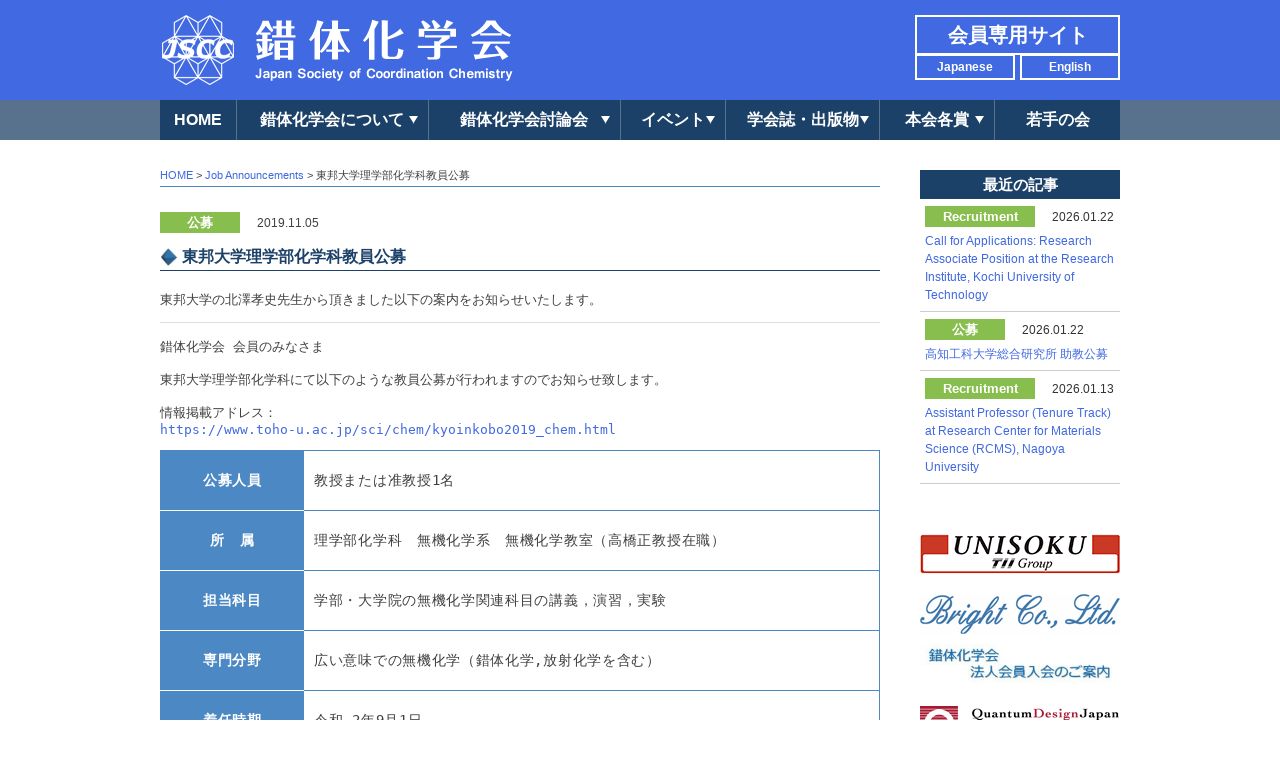

--- FILE ---
content_type: text/html; charset=UTF-8
request_url: http://www.sakutai.jp/job/2019/11/05104419849
body_size: 28004
content:
<!doctype html>
<html lang="ja">
<head>
<meta charset="UTF-8">
<meta http-equiv="Content-Style-Type" content="text/css; charset=utf-8">
<meta http-equiv="Content-Script-Type" content="text/javascript; charset=utf-8">

<meta name="Keywords" content="錯体化学会,Japan Society of Coordination Chemistry,錯体化学討論会,錯体化学会若手の会,錯体化学会賞">
<meta name="Description" content="錯体化学会は、特許庁の特許法第30条第1項の規定に基づく指定学術団体です。現在、若手の会と合わせて約1,000名の会員を有し、毎年、錯体化学討論会を開催。参加者約1,000名。会誌「Bulletin of Japan Society of Coordination Chemistry」(BJSCC)を発行しています。">
<meta property="og:title" content=""/>
<meta property="og:url" content=""/>
<meta property="og:image" content=""/>
<meta property="og:description" content=""/>
<meta property="og:site_name" content=""/>
<meta property="og:type" content="website"/>

<meta name="viewport" content="width=device-width, user-scalable=yes minimum-scale=1.0">
<meta name="format-detection" content="telephone=no">

<title>東邦大学理学部化学科教員公募 &ensp;|&ensp; 錯体化学会 Japan Society of Coordination Chemistry</title>

<link rel="alternate" type="application/rss+xml" title="錯体化学会 &raquo; フィード" href="http://www.sakutai.jp/feed/">
<link rel="alternate" type="application/rss+xml" title="錯体化学会 &raquo; コメントフィード" href="http://www.sakutai.jp/comments/feed/">

<link rel="shortcut icon" href="http://www.sakutai.jp/cms/wp-content/themes/sakutai/img/favicon.ico" type="image/vnd.microsoft.icon">
<link rel="icon" href="http://www.sakutai.jp/cms/wp-content/themes/sakutai/img/favicon.ico" type="image/vnd.microsoft.icon">
<link href="https://fonts.googleapis.com/css?family=Roboto:400,500,500i,700,700i,900,900i" rel="stylesheet"> 
<link href="https://use.fontawesome.com/releases/v5.6.1/css/all.css" rel="stylesheet">
<link rel="stylesheet" href="http://www.sakutai.jp/cms/wp-content/themes/sakutai/css/base.css" type="text/css" media="screen,print">
<link rel="stylesheet" href="http://www.sakutai.jp/cms/wp-content/themes/sakutai/css/common.css" type="text/css" media="screen,print">
<link rel="stylesheet" href="http://www.sakutai.jp/cms/wp-content/themes/sakutai/css/mq.css" type="text/css" media="screen,print">

<script src="http://www.sakutai.jp/cms/wp-content/themes/sakutai/js/jquery-1.10.2.min.js" type="text/javascript"></script>
<script src="http://www.sakutai.jp/cms/wp-content/themes/sakutai/js/jquery.easing.1.3.js" type="text/javascript"></script>
<script src="http://www.sakutai.jp/cms/wp-content/themes/sakutai/js/function.js" type="text/javascript"></script>




<!--WP内のJQueryを止める-->
<meta name='robots' content='max-image-preview:large' />
<link rel='dns-prefetch' href='//s.w.org' />
<script type="text/javascript">
window._wpemojiSettings = {"baseUrl":"https:\/\/s.w.org\/images\/core\/emoji\/13.1.0\/72x72\/","ext":".png","svgUrl":"https:\/\/s.w.org\/images\/core\/emoji\/13.1.0\/svg\/","svgExt":".svg","source":{"concatemoji":"http:\/\/www.sakutai.jp\/cms\/wp-includes\/js\/wp-emoji-release.min.js?ver=5.9.3"}};
/*! This file is auto-generated */
!function(e,a,t){var n,r,o,i=a.createElement("canvas"),p=i.getContext&&i.getContext("2d");function s(e,t){var a=String.fromCharCode;p.clearRect(0,0,i.width,i.height),p.fillText(a.apply(this,e),0,0);e=i.toDataURL();return p.clearRect(0,0,i.width,i.height),p.fillText(a.apply(this,t),0,0),e===i.toDataURL()}function c(e){var t=a.createElement("script");t.src=e,t.defer=t.type="text/javascript",a.getElementsByTagName("head")[0].appendChild(t)}for(o=Array("flag","emoji"),t.supports={everything:!0,everythingExceptFlag:!0},r=0;r<o.length;r++)t.supports[o[r]]=function(e){if(!p||!p.fillText)return!1;switch(p.textBaseline="top",p.font="600 32px Arial",e){case"flag":return s([127987,65039,8205,9895,65039],[127987,65039,8203,9895,65039])?!1:!s([55356,56826,55356,56819],[55356,56826,8203,55356,56819])&&!s([55356,57332,56128,56423,56128,56418,56128,56421,56128,56430,56128,56423,56128,56447],[55356,57332,8203,56128,56423,8203,56128,56418,8203,56128,56421,8203,56128,56430,8203,56128,56423,8203,56128,56447]);case"emoji":return!s([10084,65039,8205,55357,56613],[10084,65039,8203,55357,56613])}return!1}(o[r]),t.supports.everything=t.supports.everything&&t.supports[o[r]],"flag"!==o[r]&&(t.supports.everythingExceptFlag=t.supports.everythingExceptFlag&&t.supports[o[r]]);t.supports.everythingExceptFlag=t.supports.everythingExceptFlag&&!t.supports.flag,t.DOMReady=!1,t.readyCallback=function(){t.DOMReady=!0},t.supports.everything||(n=function(){t.readyCallback()},a.addEventListener?(a.addEventListener("DOMContentLoaded",n,!1),e.addEventListener("load",n,!1)):(e.attachEvent("onload",n),a.attachEvent("onreadystatechange",function(){"complete"===a.readyState&&t.readyCallback()})),(n=t.source||{}).concatemoji?c(n.concatemoji):n.wpemoji&&n.twemoji&&(c(n.twemoji),c(n.wpemoji)))}(window,document,window._wpemojiSettings);
</script>
<style type="text/css">
img.wp-smiley,
img.emoji {
	display: inline !important;
	border: none !important;
	box-shadow: none !important;
	height: 1em !important;
	width: 1em !important;
	margin: 0 0.07em !important;
	vertical-align: -0.1em !important;
	background: none !important;
	padding: 0 !important;
}
</style>
	<link rel='stylesheet' id='wp-block-library-css'  href='http://www.sakutai.jp/cms/wp-includes/css/dist/block-library/style.min.css?ver=5.9.3' type='text/css' media='all' />
<style id='global-styles-inline-css' type='text/css'>
body{--wp--preset--color--black: #000000;--wp--preset--color--cyan-bluish-gray: #abb8c3;--wp--preset--color--white: #ffffff;--wp--preset--color--pale-pink: #f78da7;--wp--preset--color--vivid-red: #cf2e2e;--wp--preset--color--luminous-vivid-orange: #ff6900;--wp--preset--color--luminous-vivid-amber: #fcb900;--wp--preset--color--light-green-cyan: #7bdcb5;--wp--preset--color--vivid-green-cyan: #00d084;--wp--preset--color--pale-cyan-blue: #8ed1fc;--wp--preset--color--vivid-cyan-blue: #0693e3;--wp--preset--color--vivid-purple: #9b51e0;--wp--preset--gradient--vivid-cyan-blue-to-vivid-purple: linear-gradient(135deg,rgba(6,147,227,1) 0%,rgb(155,81,224) 100%);--wp--preset--gradient--light-green-cyan-to-vivid-green-cyan: linear-gradient(135deg,rgb(122,220,180) 0%,rgb(0,208,130) 100%);--wp--preset--gradient--luminous-vivid-amber-to-luminous-vivid-orange: linear-gradient(135deg,rgba(252,185,0,1) 0%,rgba(255,105,0,1) 100%);--wp--preset--gradient--luminous-vivid-orange-to-vivid-red: linear-gradient(135deg,rgba(255,105,0,1) 0%,rgb(207,46,46) 100%);--wp--preset--gradient--very-light-gray-to-cyan-bluish-gray: linear-gradient(135deg,rgb(238,238,238) 0%,rgb(169,184,195) 100%);--wp--preset--gradient--cool-to-warm-spectrum: linear-gradient(135deg,rgb(74,234,220) 0%,rgb(151,120,209) 20%,rgb(207,42,186) 40%,rgb(238,44,130) 60%,rgb(251,105,98) 80%,rgb(254,248,76) 100%);--wp--preset--gradient--blush-light-purple: linear-gradient(135deg,rgb(255,206,236) 0%,rgb(152,150,240) 100%);--wp--preset--gradient--blush-bordeaux: linear-gradient(135deg,rgb(254,205,165) 0%,rgb(254,45,45) 50%,rgb(107,0,62) 100%);--wp--preset--gradient--luminous-dusk: linear-gradient(135deg,rgb(255,203,112) 0%,rgb(199,81,192) 50%,rgb(65,88,208) 100%);--wp--preset--gradient--pale-ocean: linear-gradient(135deg,rgb(255,245,203) 0%,rgb(182,227,212) 50%,rgb(51,167,181) 100%);--wp--preset--gradient--electric-grass: linear-gradient(135deg,rgb(202,248,128) 0%,rgb(113,206,126) 100%);--wp--preset--gradient--midnight: linear-gradient(135deg,rgb(2,3,129) 0%,rgb(40,116,252) 100%);--wp--preset--duotone--dark-grayscale: url('#wp-duotone-dark-grayscale');--wp--preset--duotone--grayscale: url('#wp-duotone-grayscale');--wp--preset--duotone--purple-yellow: url('#wp-duotone-purple-yellow');--wp--preset--duotone--blue-red: url('#wp-duotone-blue-red');--wp--preset--duotone--midnight: url('#wp-duotone-midnight');--wp--preset--duotone--magenta-yellow: url('#wp-duotone-magenta-yellow');--wp--preset--duotone--purple-green: url('#wp-duotone-purple-green');--wp--preset--duotone--blue-orange: url('#wp-duotone-blue-orange');--wp--preset--font-size--small: 13px;--wp--preset--font-size--medium: 20px;--wp--preset--font-size--large: 36px;--wp--preset--font-size--x-large: 42px;}.has-black-color{color: var(--wp--preset--color--black) !important;}.has-cyan-bluish-gray-color{color: var(--wp--preset--color--cyan-bluish-gray) !important;}.has-white-color{color: var(--wp--preset--color--white) !important;}.has-pale-pink-color{color: var(--wp--preset--color--pale-pink) !important;}.has-vivid-red-color{color: var(--wp--preset--color--vivid-red) !important;}.has-luminous-vivid-orange-color{color: var(--wp--preset--color--luminous-vivid-orange) !important;}.has-luminous-vivid-amber-color{color: var(--wp--preset--color--luminous-vivid-amber) !important;}.has-light-green-cyan-color{color: var(--wp--preset--color--light-green-cyan) !important;}.has-vivid-green-cyan-color{color: var(--wp--preset--color--vivid-green-cyan) !important;}.has-pale-cyan-blue-color{color: var(--wp--preset--color--pale-cyan-blue) !important;}.has-vivid-cyan-blue-color{color: var(--wp--preset--color--vivid-cyan-blue) !important;}.has-vivid-purple-color{color: var(--wp--preset--color--vivid-purple) !important;}.has-black-background-color{background-color: var(--wp--preset--color--black) !important;}.has-cyan-bluish-gray-background-color{background-color: var(--wp--preset--color--cyan-bluish-gray) !important;}.has-white-background-color{background-color: var(--wp--preset--color--white) !important;}.has-pale-pink-background-color{background-color: var(--wp--preset--color--pale-pink) !important;}.has-vivid-red-background-color{background-color: var(--wp--preset--color--vivid-red) !important;}.has-luminous-vivid-orange-background-color{background-color: var(--wp--preset--color--luminous-vivid-orange) !important;}.has-luminous-vivid-amber-background-color{background-color: var(--wp--preset--color--luminous-vivid-amber) !important;}.has-light-green-cyan-background-color{background-color: var(--wp--preset--color--light-green-cyan) !important;}.has-vivid-green-cyan-background-color{background-color: var(--wp--preset--color--vivid-green-cyan) !important;}.has-pale-cyan-blue-background-color{background-color: var(--wp--preset--color--pale-cyan-blue) !important;}.has-vivid-cyan-blue-background-color{background-color: var(--wp--preset--color--vivid-cyan-blue) !important;}.has-vivid-purple-background-color{background-color: var(--wp--preset--color--vivid-purple) !important;}.has-black-border-color{border-color: var(--wp--preset--color--black) !important;}.has-cyan-bluish-gray-border-color{border-color: var(--wp--preset--color--cyan-bluish-gray) !important;}.has-white-border-color{border-color: var(--wp--preset--color--white) !important;}.has-pale-pink-border-color{border-color: var(--wp--preset--color--pale-pink) !important;}.has-vivid-red-border-color{border-color: var(--wp--preset--color--vivid-red) !important;}.has-luminous-vivid-orange-border-color{border-color: var(--wp--preset--color--luminous-vivid-orange) !important;}.has-luminous-vivid-amber-border-color{border-color: var(--wp--preset--color--luminous-vivid-amber) !important;}.has-light-green-cyan-border-color{border-color: var(--wp--preset--color--light-green-cyan) !important;}.has-vivid-green-cyan-border-color{border-color: var(--wp--preset--color--vivid-green-cyan) !important;}.has-pale-cyan-blue-border-color{border-color: var(--wp--preset--color--pale-cyan-blue) !important;}.has-vivid-cyan-blue-border-color{border-color: var(--wp--preset--color--vivid-cyan-blue) !important;}.has-vivid-purple-border-color{border-color: var(--wp--preset--color--vivid-purple) !important;}.has-vivid-cyan-blue-to-vivid-purple-gradient-background{background: var(--wp--preset--gradient--vivid-cyan-blue-to-vivid-purple) !important;}.has-light-green-cyan-to-vivid-green-cyan-gradient-background{background: var(--wp--preset--gradient--light-green-cyan-to-vivid-green-cyan) !important;}.has-luminous-vivid-amber-to-luminous-vivid-orange-gradient-background{background: var(--wp--preset--gradient--luminous-vivid-amber-to-luminous-vivid-orange) !important;}.has-luminous-vivid-orange-to-vivid-red-gradient-background{background: var(--wp--preset--gradient--luminous-vivid-orange-to-vivid-red) !important;}.has-very-light-gray-to-cyan-bluish-gray-gradient-background{background: var(--wp--preset--gradient--very-light-gray-to-cyan-bluish-gray) !important;}.has-cool-to-warm-spectrum-gradient-background{background: var(--wp--preset--gradient--cool-to-warm-spectrum) !important;}.has-blush-light-purple-gradient-background{background: var(--wp--preset--gradient--blush-light-purple) !important;}.has-blush-bordeaux-gradient-background{background: var(--wp--preset--gradient--blush-bordeaux) !important;}.has-luminous-dusk-gradient-background{background: var(--wp--preset--gradient--luminous-dusk) !important;}.has-pale-ocean-gradient-background{background: var(--wp--preset--gradient--pale-ocean) !important;}.has-electric-grass-gradient-background{background: var(--wp--preset--gradient--electric-grass) !important;}.has-midnight-gradient-background{background: var(--wp--preset--gradient--midnight) !important;}.has-small-font-size{font-size: var(--wp--preset--font-size--small) !important;}.has-medium-font-size{font-size: var(--wp--preset--font-size--medium) !important;}.has-large-font-size{font-size: var(--wp--preset--font-size--large) !important;}.has-x-large-font-size{font-size: var(--wp--preset--font-size--x-large) !important;}
</style>
<link rel='stylesheet' id='wp-pagenavi-css'  href='http://www.sakutai.jp/cms/wp-content/plugins/wp-pagenavi/pagenavi-css.css?ver=2.70' type='text/css' media='all' />
<link rel="https://api.w.org/" href="http://www.sakutai.jp/wp-json/" /><link rel="canonical" href="http://www.sakutai.jp/job/2019/11/05104419849" />
<link rel='shortlink' href='http://www.sakutai.jp/?p=849' />
<link rel="alternate" type="application/json+oembed" href="http://www.sakutai.jp/wp-json/oembed/1.0/embed?url=http%3A%2F%2Fwww.sakutai.jp%2Fjob%2F2019%2F11%2F05104419849" />
<link rel="alternate" type="text/xml+oembed" href="http://www.sakutai.jp/wp-json/oembed/1.0/embed?url=http%3A%2F%2Fwww.sakutai.jp%2Fjob%2F2019%2F11%2F05104419849&#038;format=xml" />
    
<!-- Global site tag (gtag.js) - Google Analytics -->
<script async src="https://www.googletagmanager.com/gtag/js?id=UA-10652646-1"></script>
<script>
  window.dataLayer = window.dataLayer || [];
  function gtag(){dataLayer.push(arguments);}
  gtag('js', new Date());

  gtag('config', 'UA-10652646-1');
</script>
    
</head>

<body id="top">
<header>
<div class="inner">
<h1><a class="alpha" href="http://www.sakutai.jp"><img src="http://www.sakutai.jp/cms/wp-content/themes/sakutai/img/logo2.png" alt=""></a></h1>

<ul class="lang">
<li><a href="http://www.sakutai.jp">Japanese</a></li>
<li><a href="http://www.sakutai.jp/en">English</a></li>
</ul>
<div class="member">
<a href="https://sakutai.smartcore.jp/" target="_blank">会員専用サイト</a>
</div>
</div>
<div class="sp">
<a class="menuBtn" href="javascript:void(0);">MENU</a>
<a class="closeBtn" href="javascript:void(0);">close</a>
</div>
</header>
<div class="navWrap">
<nav>
<ul class="gnav">
<li class="nm"><a href="http://www.sakutai.jp">HOME</a></li>
<li class="nm"><a href="#" class="b">錯体化学会について</a>
<ol class="w1">
<li><a href="http://www.sakutai.jp/history">沿革・ミッション</a></li>
<li><a href="http://www.sakutai.jp/greeting">会長挨拶</a></li>
<li><a href="http://www.sakutai.jp/rules">会則</a></li>
<li><a href="http://www.sakutai.jp/membership">入会・年会費</a></li>
<li><a href="http://www.sakutai.jp/organization">会員・組織</a></li>
<li><a href="http://www.sakutai.jp/application">共催・協賛・後援</a></li>
<li><a href="http://www.sakutai.jp/ethical-norm">倫理規範</a></li>
<li><a href="http://www.sakutai.jp/relation">関連学会等</a></li>
</ol>
</li>
<li class="nm"><a href="#" class="b">錯体化学会討論会</a>
<ol class="w2">
<li><a href="http://www.sakutai.jp/about-conference">錯体化学会討論会について</a></li>
<li><a href="http://www.sakutai.jp/conference">次回の討論会</a></li>
<li><a href="http://www.sakutai.jp/previous-conferences">これまでの討論会</a></li>
<li><a href="http://www.sakutai.jp/scheduled-conferences">今後の予定</a></li>
</ol>
</li>
<li class="nm"><a href="#" class="b">イベント</a>
<ol class="w4">
<li><a href="http://www.sakutai.jp/international-conference">国際会議</a></li>
<li><a href="http://www.sakutai.jp/national-congress">国内会議</a></li>
<li><a href="http://www.sakutai.jp/jscc-fs">錯体化学会フロンティアセミナー</a></li>
<li><a href="http://www.sakutai.jp/other-event">その他のイベント</a></li>
</ol>
</li>
<li class="nm"><a href="#" class="b">学会誌・出版物</a>
<ol class="w2">
<li><a href="http://www.sakutai.jp/books">学会誌/選書</a></li>
<li><a href="http://www.sakutai.jp/yccaj/bjscc/" target="_blank">BJSCCダウンロード</a></li>
<li><a href="http://www.sakutai.jp/books/bjscc/cocr" target="_blank">COCR</a></li>
</ol>
</li>
<li class="nm"><a href="#" class="b">本会各賞</a>
<ol class="w2">
<li><a href="http://www.sakutai.jp/nominations">募集要項</a></li>
<li><a href="http://www.sakutai.jp/awardees">受賞者一覧</a></li>
<li><a href="http://www.sakutai.jp/rules-for-awards">各賞に関する規定</a></li>
</ol></li>
<li class="nm"><a href="http://www.sakutai.jp/yccaj/index.html" target="_blank">若手の会</a></li>
</ul>
</nav>
</div>
<div class="contentBox">
<div class="inner clearfix">

<div class="main">
<div id="pnav"><a href="http://www.sakutai.jp">HOME</a> &gt; <a href="http://www.sakutai.jp/job">Job Announcements</a> &gt; 東邦大学理学部化学科教員公募</div>

 
<div class="singleUnit">
<div class="sub">
<span class="cat public-offering">公募</span><span class="date">2019.11.05</span>
</div>
<h2>東邦大学理学部化学科教員公募</h2>
<pre class="moz-quote-pre" wrap="">東邦大学の北澤孝史先生から頂きました以下の案内をお知らせいたします。</pre>
<hr />
<pre class="moz-quote-pre" wrap="">錯体化学会 会員のみなさま

東邦大学理学部化学科にて以下のような教員公募が行われますのでお知らせ致します。

情報掲載アドレス：
<a class="moz-txt-link-freetext" href="https://www.toho-u.ac.jp/sci/chem/kyoinkobo2019_chem.html">https://www.toho-u.ac.jp/sci/chem/kyoinkobo2019_chem.html</a></pre>
<table>
<tbody>
<tr>
<th>
<pre class="moz-quote-pre" wrap="">公募人員</pre>
</th>
<td>
<pre class="moz-quote-pre" wrap="">教授または准教授1名</pre>
</td>
</tr>
<tr>
<th>
<pre class="moz-quote-pre" wrap="">所　属</pre>
</th>
<td>
<pre class="moz-quote-pre" wrap="">理学部化学科　無機化学系　無機化学教室（高橋正教授在職）</pre>
</td>
</tr>
<tr>
<th>
<pre class="moz-quote-pre" wrap="">担当科目</pre>
</th>
<td>
<pre class="moz-quote-pre" wrap="">学部・大学院の無機化学関連科目の講義，演習，実験</pre>
</td>
</tr>
<tr>
<th>
<pre class="moz-quote-pre" wrap="">専門分野</pre>
</th>
<td>
<pre class="moz-quote-pre" wrap="">広い意味での無機化学（錯体化学,放射化学を含む）</pre>
</td>
</tr>
<tr>
<th>
<pre class="moz-quote-pre" wrap="">着任時期</pre>
</th>
<td>
<pre class="moz-quote-pre" wrap="">令和 2年9月1日</pre>
</td>
</tr>
<tr>
<th>
<pre class="moz-quote-pre" wrap="">応募資格</pre>
</th>
<td>
<pre class="moz-quote-pre" wrap="">博士の学位を有する方　　　　
化学科教員と協力して研究・教育を行うことができる方．
学生の教育と就職活動を含めた社会進出へ理解と努力をしていただける方．
学部，学科の運営を積極的に遂行できる方．</pre>
</td>
</tr>
<tr>
<th>
<pre class="moz-quote-pre" wrap="">応募締切</pre>
</th>
<td>
<pre class="moz-quote-pre" wrap="">令和元年12月21日（土）必着</pre>
</td>
</tr>
<tr>
<th>
<pre class="moz-quote-pre" wrap="">提出書類</pre>
</th>
<td>
<pre class="moz-quote-pre" wrap="">(1) 履歴書（写真付）
　　下記のアドレスからダウンロードしてご記入ください．
　　<a class="moz-txt-link-freetext" href="https://www.toho-u.ac.jp/sci/chem/kyoinkobo2019_chem.html">https://www.toho-u.ac.jp/sci/chem/kyoinkobo2019_chem.html</a>
(2) 研究業績リスト等
　　次のように分類し年度が新しいものから番号をつけて記載してください．
　　(a) 査読あり原著論文，(b) 査読なし原著論文，(c) 総説，(d)著書，
　　(e) プロシーディング，(f) 国際学会招待講演，(g) 国内学会招待講演，
　　(h) 受賞，(i)科研費等公的資金獲得状況，(j) 民間財団資金獲得状況
(3) 主要論文の別刷（過去5年以内のものを5編程度含む10編以内）
(4) (3)で提出する論文の研究概要（1編につき200字程度，被引用回数も示す）
(5) 現在までの教育・研究概要（A4版２枚程度）
(6) 今後の講義・実習等教育に関する抱負（A4版２枚程度）
(7) 今後の研究に関する抱負と計画（A4版２枚程度）
(8) 本人に関する所見を求め得る方2名の所属・氏名と連絡先（メールアドレスを含む）
(9) 上記(1)～(8)の電子ファイル（(1)以外はPDFファイルとする）をコピーした電子媒体
　　（USBメモリまたはCD-R等）
※書類選考の上面接を行うことがありますが，面接にあたり必要となる旅費等は支給
いたしません．</pre>
</td>
</tr>
<tr>
<th>
<pre class="moz-quote-pre" wrap="">提出先</pre>
</th>
<td>
<pre class="moz-quote-pre" wrap="">〒274-8510　船橋市三山 2-2-1　
東邦大学理学部化学科主任　幅田揚一　宛
　「無機化学教員応募書類」と朱書し簡易書留等の配達記録が残る方法で郵送のこと</pre>
</td>
</tr>
<tr>
<th>
<pre class="moz-quote-pre" wrap="">問合せ先</pre>
</th>
<td>
<pre class="moz-quote-pre" wrap="">e-mail： <a class="moz-txt-link-abbreviated">recruit_inorg.chem(at)ml.toho-u.ac.jp</a>
電話： 047-472-4322（直通）
</pre>
</td>
</tr>
<tr>
<th>
<pre class="moz-quote-pre" wrap="">備　考</pre>
</th>
<td>
<pre class="moz-quote-pre" wrap="">応募書類により取得する個人情報は採用者の選考を行う目的で利用するものであり，
目的以外で利用または提供することはありません．本学は男女共同参画を推進しており，
女性研究者の積極的な応募を期待しています</pre>
</td>
</tr>
<tr>
<th>
<pre class="moz-quote-pre" wrap="">本件に関する
お問合せ先</pre>
</th>
<td>
<pre class="moz-quote-pre" wrap="">東邦大学理学部化学科主任　幅田揚一
e-mail： <a class="moz-txt-link-abbreviated">recruit_inorg.chem(at)ml.toho-u.ac.jp</a>
電話： 047-472-4322（直通）</pre>
</td>
</tr>
</tbody>
</table></div><!--/.singleUnit-->
	
<div class="pager clearfix">
<div class="fl"><a href="http://www.sakutai.jp/job/2019/10/07142045843" rel="prev">&lt;&lt;&thinsp;前の記事へ</a></div>
<div class="fr"><a href="http://www.sakutai.jp/job/2019/11/08134132850" rel="next">次の記事へ&thinsp;&gt;&gt;</a></div>
</div>

</div><!--/.main-->

<div class="side">
<h2>最近の記事</h2>
<ul class="recent">
<li>
<a href="https://www.kochi-tech.ac.jp/disclosure/img/RACOMs0120.pdf" target="_blank">
<div class="sub">
<span class="cat cat3 public-offering">Recruitment</span><span class="date">2026.01.22</span>
</div>
<div class="title">Call for Applications: Research Associate Position at the Research Institute, Kochi University of Technology</div>
</a>
</li>
<li>
<a href="https://www.kochi-tech.ac.jp/disclosure/img/RACOMs0120.pdf" target="_blank">
<div class="sub">
<span class="cat public-offering">公募</span><span class="date">2026.01.22</span>
</div>
<div class="title">高知工科大学総合研究所 助教公募</div>
</a>
</li>
<li>
<a href="https://en.nagoya-u.ac.jp/wp-content/uploads/2026/01/20260108_rcms_en.pdf" target="_blank">
<div class="sub">
<span class="cat cat3 public-offering">Recruitment</span><span class="date">2026.01.13</span>
</div>
<div class="title">Assistant Professor (Tenure Track) at Research Center for Materials Science (RCMS), Nagoya University</div>
</a>
</li>
</ul>
<ul random="5" id="random" class="clearfix">
<li><p><a href="http://www.sankyoshuppan.co.jp/" target="_blank"><img loading="lazy" src="http://www.sakutai.jp/cms/wp-content/uploads/2018/05/sankyo.png" alt="" width="211" height="63" class="alignnone size-full wp-image-582" /></a></p></li>
<li><p><a href="http://www.unisoku.co.jp/" target="_blank"><img loading="lazy" src="http://www.sakutai.jp/cms/wp-content/uploads/2018/05/Unisoku_LOGO_2020.png" alt="" width="200" height="60" class="alignnone size-full wp-image-1072" /></a></p></li>
<li><p><a href="https://www.rigaku.com/ja" target="_blank" rel="noopener">&gt;<img loading="lazy" src="http://www.sakutai.jp/cms/wp-content/uploads/2018/05/Rigaku_Logo_200_60.png" alt="" width="200" height="60" class="alignnone size-full wp-image-2024" /></a></p></li>
<li><p><a href="http://www.sakutai.jp/membership"><img loading="lazy" src="http://www.sakutai.jp/cms/wp-content/uploads/2017/04/houjin-300x60.jpg" alt="" width="300" height="60" class="alignnone size-medium wp-image-337" /></a></p></li>
<li><p><a href="http://www.bright-jp.com/" target="_blank"><img loading="lazy" src="http://www.sakutai.jp/cms/wp-content/uploads/2017/03/bright.png" alt="" class="aligncenter size-full wp-image-302" height="40" width="200" /></a></p></li>
<li><p><a href="https://www.microtrac.com/jp/" target="_blank"><img loading="lazy" src="http://www.sakutai.jp/cms/wp-content/uploads/2017/03/banner_MRB_w200xh53.jpg" alt="" width="200" height="53" class="alignnone size-full wp-image-1554" /></a></p></li>
<li><p><a href="http://www.qd-japan.com/products/material/" target="_blank"><img loading="lazy" src="http://www.sakutai.jp/cms/wp-content/uploads/2017/03/QDJ.png" width="200" height="60" class="aligncenter wp-image-260 size-full" /></a></p></li>
<!--  <li>バナー1</li>
  <li>バナー2</li>
  <li>バナー3</li>
  <li>バナー4</li>
  <li>バナー5</li>
  <li>バナー6</li>
  <li>バナー7</li>
  <li>バナー8</li>
  <li>バナー9</li>
  <li>バナー10</li>
  <li>バナー11</li>-->
</ul></div>

</div><!--/.inner-->
</div><!--/.contentBox-->

<div class="footerUnit sp">
<ul class="lang clearfix">
<li><a href="http://www.sakutai.jp">Japanese</a></li>
<li><a href="http://www.sakutai.jp/en">English</a></li>
</ul>
<div class="member">
<a href="https://us2.alcent.jp/sakutai/member/form/index.aspx" target="_blank">会員専用サイト</a>
</div>
</div>
<div id="totop"><a href="#top" class="top imgheight"><img src="http://www.sakutai.jp/cms/wp-content/themes/sakutai/img/totop.png" width="20" height="20" alt="TOP" /></a></div>
<footer>
<p class="copy">© 2005-2017 Japan Society of Coordination Chemistry.</p>
</footer>
</body>
</html>